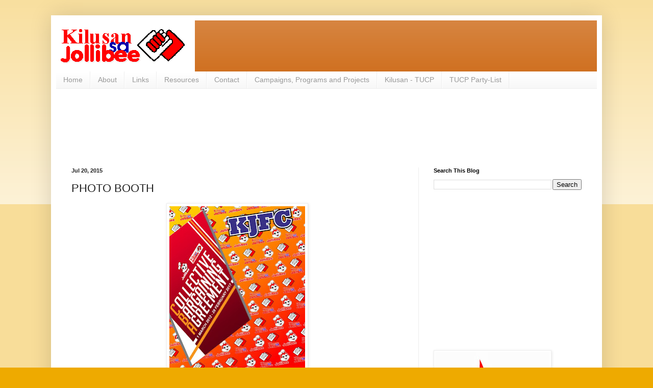

--- FILE ---
content_type: text/html; charset=UTF-8
request_url: http://kjfc.kilusan.org/b/stats?style=BLACK_TRANSPARENT&timeRange=ALL_TIME&token=APq4FmCn-blMYrKc-QcBtzVmmuGRtPlGrzUr5W6qVbxD4IBot2onjJliua4TN8TPbYa4acIhn_-ieXZO7Wv905JSymrPSgP-aw
body_size: 261
content:
{"total":284486,"sparklineOptions":{"backgroundColor":{"fillOpacity":0.1,"fill":"#000000"},"series":[{"areaOpacity":0.3,"color":"#202020"}]},"sparklineData":[[0,41],[1,66],[2,68],[3,63],[4,67],[5,62],[6,38],[7,42],[8,63],[9,69],[10,58],[11,85],[12,61],[13,45],[14,66],[15,45],[16,50],[17,53],[18,58],[19,57],[20,30],[21,41],[22,46],[23,43],[24,57],[25,63],[26,96],[27,46],[28,42],[29,61]],"nextTickMs":300000}

--- FILE ---
content_type: text/html; charset=utf-8
request_url: https://www.google.com/recaptcha/api2/aframe
body_size: 247
content:
<!DOCTYPE HTML><html><head><meta http-equiv="content-type" content="text/html; charset=UTF-8"></head><body><script nonce="sisUCy2i0Vf2vzNaOFlYOg">/** Anti-fraud and anti-abuse applications only. See google.com/recaptcha */ try{var clients={'sodar':'https://pagead2.googlesyndication.com/pagead/sodar?'};window.addEventListener("message",function(a){try{if(a.source===window.parent){var b=JSON.parse(a.data);var c=clients[b['id']];if(c){var d=document.createElement('img');d.src=c+b['params']+'&rc='+(localStorage.getItem("rc::a")?sessionStorage.getItem("rc::b"):"");window.document.body.appendChild(d);sessionStorage.setItem("rc::e",parseInt(sessionStorage.getItem("rc::e")||0)+1);localStorage.setItem("rc::h",'1769296195665');}}}catch(b){}});window.parent.postMessage("_grecaptcha_ready", "*");}catch(b){}</script></body></html>

--- FILE ---
content_type: text/javascript; charset=UTF-8
request_url: http://kjfc.kilusan.org/2015/07/photo-booth.html?action=getFeed&widgetId=Feed3&widgetType=Feed&responseType=js&xssi_token=AOuZoY5QNIvqnJVo-ttUTzkv5dgOyxbyVg%3A1769296192527
body_size: 742
content:
try {
_WidgetManager._HandleControllerResult('Feed3', 'getFeed',{'status': 'ok', 'feed': {'entries': [{'title': 'thanks for the content. also visit the links for m...', 'link': 'http://kjfc.kilusan.org/2013/11/nelson-happy-birthday.html?showComment\x3d1765187210981#c6303324870664771406', 'publishedDate': '2025-12-08T01:46:50.000-08:00', 'author': 'samsan'}, {'title': 'Web Data Extractor Pro Crack is a plan that take o...', 'link': 'http://kjfc.kilusan.org/2013/11/nelson-happy-birthday.html?showComment\x3d1760772667831#c7813240321131584727', 'publishedDate': '2025-10-18T00:31:07.000-07:00', 'author': 'mishalymills'}, {'title': 'Extreme Picture Finder recent edition 2025 consist...', 'link': 'http://kjfc.kilusan.org/2013/11/nelson-happy-birthday.html?showComment\x3d1760692227422#c8472142463153426405', 'publishedDate': '2025-10-17T02:10:27.000-07:00', 'author': 'mishalymills'}, {'title': 'PassFab Android Unlocker Crack is a supportive new...', 'link': 'http://kjfc.kilusan.org/2013/11/nelson-happy-birthday.html?showComment\x3d1753348742564#c4141614007694727839', 'publishedDate': '2025-07-24T02:19:02.000-07:00', 'author': 'mishalymills'}, {'title': '\u0634\u0631\u0643\u0629 \u062a\u0633\u0644\u064a\u0643 \u0645\u062c\u0627\u0631\u064a \u0628\u0627\u0644\u062f\u0645\u0627\u0645 5xZiq12ufTf7F', 'link': 'http://kjfc.kilusan.org/2021/02/ed-lapiz-be-financially-freelatest.html?showComment\x3d1753341098841#c4200885429238039508', 'publishedDate': '2025-07-24T00:11:38.000-07:00', 'author': 'Anonymous'}], 'title': 'Kilusan sa Jollibee'}});
} catch (e) {
  if (typeof log != 'undefined') {
    log('HandleControllerResult failed: ' + e);
  }
}


--- FILE ---
content_type: text/javascript; charset=UTF-8
request_url: http://kjfc.kilusan.org/2015/07/photo-booth.html?action=getFeed&widgetId=Feed1&widgetType=Feed&responseType=js&xssi_token=AOuZoY5QNIvqnJVo-ttUTzkv5dgOyxbyVg%3A1769296192527
body_size: 1974
content:
try {
_WidgetManager._HandleControllerResult('Feed1', 'getFeed',{'status': 'ok', 'feed': {'entries': [{'title': 'Labor group slams NAIA fee hike, urges 50% train discount for minimum wage \nearners - MSN', 'link': 'https://news.google.com/rss/articles/[base64]?oc\x3d5', 'publishedDate': '2026-01-21T14:49:35.000-08:00', 'author': ''}, {'title': 'SAYING there is a high number of Filipinos experiencing hunger and poverty, \nthe Trade Union Congress of the Philippines (TUCP) is calling on President \nFerdinand Marcos Jr. anew to certify as urgent the proposed P200 legislated \ndaily wage increase. Full st - facebook.com', 'link': 'https://news.google.com/rss/articles/[base64]?oc\x3d5', 'publishedDate': '2026-01-18T03:53:45.000-08:00', 'author': ''}, {'title': 'TUCP to Marcos: Certify P200 legislated wage hike as \x27urgent\x27 - SunStar \nPublishing Inc.', 'link': 'https://news.google.com/rss/articles/[base64]?oc\x3d5', 'publishedDate': '2026-01-18T02:51:22.000-08:00', 'author': ''}, {'title': 'Senate honors TUCP founder - Senate of the Philippines', 'link': 'https://news.google.com/rss/articles/CBMia0FVX3lxTE9GdkVOYXY5YUFmVHg3ME1ZeS0xaU9pSEVXQkVWMUxvc1Y2QkVPRldwOHc3amNmWUlaanNwVHpUNWJRc1drUHJBR2xEckM3T015QzZxa2hJMUsyMFJla3lhRVpEZUtpWU5SSGVz?oc\x3d5', 'publishedDate': '2016-02-01T00:00:00.000-08:00', 'author': ''}, {'title': 'KNOW THE PARTY-LIST REP: Raymond Democrito Mendoza, TUCP Partylist - \nmb.com.ph', 'link': 'https://news.google.com/rss/articles/[base64]?oc\x3d5', 'publishedDate': '2022-09-15T00:00:00.000-07:00', 'author': ''}], 'title': '\x22tucp philippines\x22 - Google News'}});
} catch (e) {
  if (typeof log != 'undefined') {
    log('HandleControllerResult failed: ' + e);
  }
}
